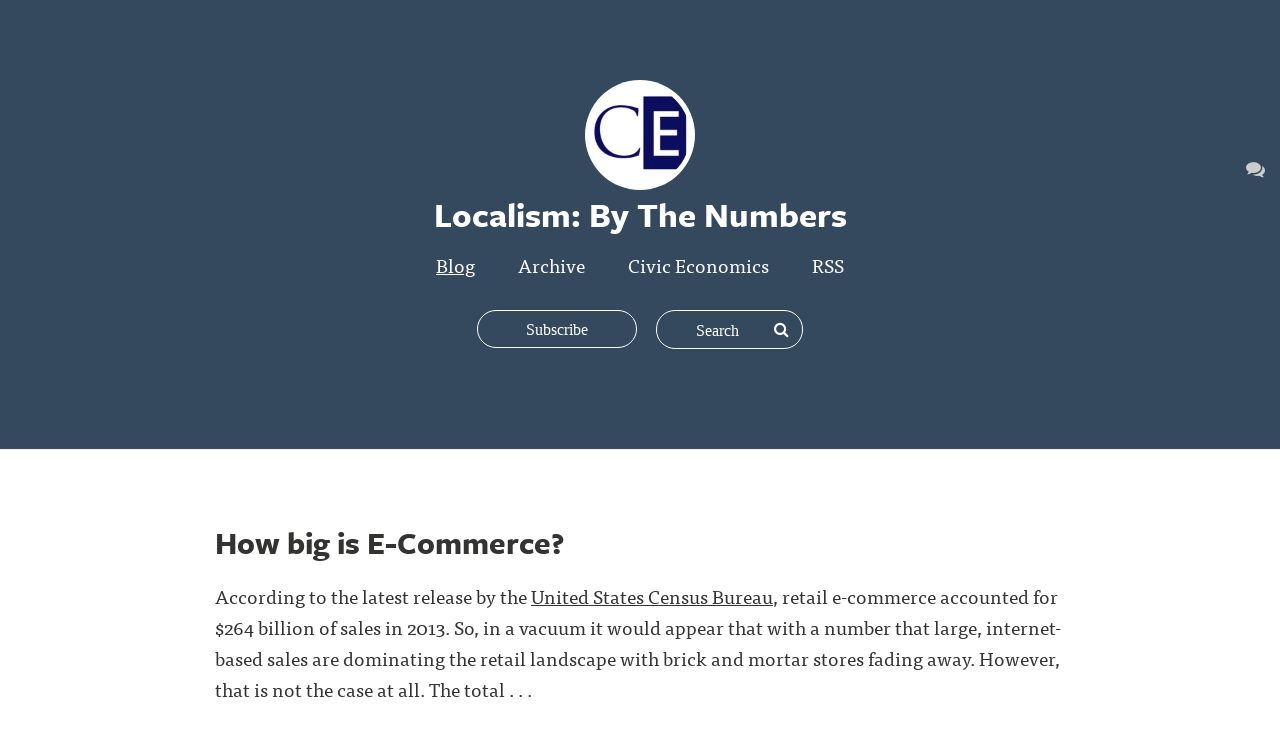

--- FILE ---
content_type: text/html; charset=utf-8
request_url: https://localismbythenumbers.silvrback.com/
body_size: 7650
content:
<!DOCTYPE html>
<html>
<head>
  <meta name="viewport" content="width=device-width, initial-scale=1.0">
<title>Localism: By The Numbers</title>
<meta name="description" content="The blog of Localism: By The Numbers">
<meta name="author" content="Localism: By The Numbers">
<meta name="keywords" content="blog, blog platform, self-hosted, self-hosted blogging, simple blog platform, minimalist blog, minimalist blogging platform, simple blog platform, easy blogging, uncluttered blogging, web developer blog, programmer blog platform, coder blog, programmer blogs">

  <!-- Do a conditional here to test for the theme selected in settings.-->
  <link rel="stylesheet" media="all" href="/assets/kaia_theme-91950148e9cf7ee92fe36f98eda5a0946a3f6554c95048a77f4ca6b9799146fc.css" />

<script src="/assets/application-7ce23f029c89a31f5fe654b5cd05eb69830846cf70f2db0958deae29ac65b312.js"></script>

    <script type="text/javascript" src="//use.typekit.net/gky4zyp.js"></script>


  <script type="text/javascript">
      var _gaq = _gaq || [];
      //handles all back end tracking, and silvrback home tracking

      <!--      pushes stats to user account, with either custom domain or subdomain. One or the other, not both. If custom domain is set, then silvrback subdomain tracking won't show for user.-->
      <!--      _gaq.push(['user._setAccount', '']);-->
      <!--      _gaq.push(['user._setDomainName', '']);-->
      <!--      _gaq.push(['user._setDomainName', 'silvrback.com']);-->
      <!--      _gaq.push(['user._setAllowLinker', true]);-->
      <!--      _gaq.push(['user._trackPageview']);-->
       // By Nazrul
      //Send tracking data to 3rd profile. Tracks all front end user domain data (custom domains and subdomains)
      _gaq.push(['custom._setAccount', 'G-8SQDYYR9SP']);
      _gaq.push(['custom._setDomainName', 'localismbythenumbers.com']);
      _gaq.push(['custom._setAllowLinker', true]);
      _gaq.push(['custom._trackPageview']);
      window.dataLayer = window.dataLayer || [];
      function gtag() {
          dataLayer.push(arguments);
      }
      gtag('js', new Date());
      gtag('config', "G-8SQDYYR9SP");
      (function () {
          var ga = document.createElement('script');
          ga.type = 'text/javascript';
          ga.async = true;
          ga.src = 'https://www.googletagmanager.com/gtag/js?id=G-8SQDYYR9SP';

          var s = document.getElementsByTagName('script')[0];
          s.parentNode.insertBefore(ga, s);
      })();

  </script>

  <link href="https://maxcdn.bootstrapcdn.com/font-awesome/4.6.3/css/font-awesome.min.css" rel="stylesheet">

  <script type="text/javascript">var _sf_startpt = (new Date()).getTime()</script>
  <script type="text/javascript">try {
      Typekit.load();
  } catch (e) {
  }</script>
  <script src="https://cdn.jsdelivr.net/npm/js-cookie@2/src/js.cookie.min.js"></script>
  <!--[if lt IE 9]>
  <script src="http://html5shim.googlecode.com/svn/trunk/html5.js"></script>
  <script src="http://css3-mediaqueries-js.googlecode.com/svn/trunk/css3-mediaqueries.js"></script>
  <![endif]-->
  <meta name="csrf-param" content="authenticity_token" />
<meta name="csrf-token" content="dtdcRiMGp46Csd0y2dPqju1GjksP+CpQKKbqVVfHgpQUX5vspQmOyOxmfk9i9MSpIfV1NGhLFGYzj4xKy2S3Zg==" />
    <style>
    .hll { background-color: #49483e }
.c { color: #75715e } /* Comment */
.err { color: #960050; background-color: #1e0010 } /* Error */
.k { color: #66d9ef } /* Keyword */
.l { color: #ae81ff } /* Literal */
.n { color: #f8f8f2 } /* Name */
.o { color: #f92672 } /* Operator */
.p { color: #f8f8f2 } /* Punctuation */
.ch { color: #75715e } /* Comment.Hashbang */
.cm { color: #75715e } /* Comment.Multiline */
.cp { color: #75715e } /* Comment.Preproc */
.cpf { color: #75715e } /* Comment.PreprocFile */
.c1 { color: #75715e } /* Comment.Single */
.cs { color: #75715e } /* Comment.Special */
.gd { color: #f92672 } /* Generic.Deleted */
.ge { font-style: italic } /* Generic.Emph */
.gi { color: #a6e22e } /* Generic.Inserted */
.gs { font-weight: bold } /* Generic.Strong */
.gu { color: #75715e } /* Generic.Subheading */
.kc { color: #66d9ef } /* Keyword.Constant */
.kd { color: #66d9ef } /* Keyword.Declaration */
.kn { color: #f92672 } /* Keyword.Namespace */
.kp { color: #66d9ef } /* Keyword.Pseudo */
.kr { color: #66d9ef } /* Keyword.Reserved */
.kt { color: #66d9ef } /* Keyword.Type */
.ld { color: #e6db74 } /* Literal.Date */
.m { color: #ae81ff } /* Literal.Number */
.s { color: #e6db74 } /* Literal.String */
.na { color: #a6e22e } /* Name.Attribute */
.nb { color: #f8f8f2 } /* Name.Builtin */
.nc { color: #a6e22e } /* Name.Class */
.no { color: #66d9ef } /* Name.Constant */
.nd { color: #a6e22e } /* Name.Decorator */
.ni { color: #f8f8f2 } /* Name.Entity */
.ne { color: #a6e22e } /* Name.Exception */
.nf { color: #a6e22e } /* Name.Function */
.nl { color: #f8f8f2 } /* Name.Label */
.nn { color: #f8f8f2 } /* Name.Namespace */
.nx { color: #a6e22e } /* Name.Other */
.py { color: #f8f8f2 } /* Name.Property */
.nt { color: #f92672 } /* Name.Tag */
.nv { color: #f8f8f2 } /* Name.Variable */
.ow { color: #f92672 } /* Operator.Word */
.w { color: #f8f8f2 } /* Text.Whitespace */
.mb { color: #ae81ff } /* Literal.Number.Bin */
.mf { color: #ae81ff } /* Literal.Number.Float */
.mh { color: #ae81ff } /* Literal.Number.Hex */
.mi { color: #ae81ff } /* Literal.Number.Integer */
.mo { color: #ae81ff } /* Literal.Number.Oct */
.sa { color: #e6db74 } /* Literal.String.Affix */
.sb { color: #e6db74 } /* Literal.String.Backtick */
.sc { color: #e6db74 } /* Literal.String.Char */
.dl { color: #e6db74 } /* Literal.String.Delimiter */
.sd { color: #e6db74 } /* Literal.String.Doc */
.s2 { color: #e6db74 } /* Literal.String.Double */
.se { color: #ae81ff } /* Literal.String.Escape */
.sh { color: #e6db74 } /* Literal.String.Heredoc */
.si { color: #e6db74 } /* Literal.String.Interpol */
.sx { color: #e6db74 } /* Literal.String.Other */
.sr { color: #e6db74 } /* Literal.String.Regex */
.s1 { color: #e6db74 } /* Literal.String.Single */
.ss { color: #e6db74 } /* Literal.String.Symbol */
.bp { color: #f8f8f2 } /* Name.Builtin.Pseudo */
.fm { color: #a6e22e } /* Name.Function.Magic */
.vc { color: #f8f8f2 } /* Name.Variable.Class */
.vg { color: #f8f8f2 } /* Name.Variable.Global */
.vi { color: #f8f8f2 } /* Name.Variable.Instance */
.vm { color: #f8f8f2 } /* Name.Variable.Magic */
.il { color: #ae81ff } /* Literal.Number.Integer.Long */
      .highlight {
        background-color: #111;
      }
  </style>
    <style>
        .theme_wrapper {
          background-color: #34495E;
        }

        .shade {
            opacity: 0.55;
        }
    </style>

  <link rel="alternate" type="application/atom+xml" title="ATOM" href="/feed" />
  <link rel="alternate" type="application/rss+xml" title="RSS" href="/feed.rss" />
  <!-- Facebook Pixel Code -->
  <script>
      !function (f, b, e, v, n, t, s) {
          if (f.fbq) return;
          n = f.fbq = function () {
              n.callMethod ?
                  n.callMethod.apply(n, arguments) : n.queue.push(arguments)
          };
          if (!f._fbq) f._fbq = n;
          n.push = n;
          n.loaded = !0;
          n.version = '2.0';
          n.queue = [];
          t = b.createElement(e);
          t.async = !0;
          t.src = v;
          s = b.getElementsByTagName(e)[0];
          s.parentNode.insertBefore(t, s)
      }(window, document, 'script',
          'https://connect.facebook.net/en_US/fbevents.js');
      fbq('init', '601823960692369');
      fbq('track', 'PageView');
  </script>
  <noscript>
    <img height="1" width="1"
         src="https://www.facebook.com/tr?id=601823960692369&ev=PageView
&noscript=1"/>
  </noscript>
  <!-- End Facebook Pixel Code -->
</head>
<body class="home index">
<!-- conditional here for the theme body -->




<article class="theme_wrapper">

  
<!--for user uploaded background pics-->


<div class="kaia_page">
  <div class="big_article_header">
    <div class="profile_header header_background_text">
          <img class="profile_pic" src="https://silvrback.s3.amazonaws.com/uploads/ba7919eb-5deb-42b7-b5c0-57cc75db0619/CE%20Square%2070_large.gif" /><h1 class='blog-title-bold'>Localism: By The Numbers</h1>

      <div class="profile_meta profile_menu_links header_background_text">
        <ul>
              <li
    class="current_link"
    ><a href="/">Blog</a></li>
<li
><a href="/archive">Archive</a></li>
    <li><a href="http://www.civiceconomics.com" target="_blank">
      Civic Economics
      </a></li>
<li><a href="/feed">RSS</a></li>
        </ul>
      </div>
      <div class="subscription_area">
          <a class="animate_btn subscription_btn subscribe fa fa-plus open_ajax_popup" href="/email_subscriptions/new"><span>Subscribe</span></a>
        <div class="search-wrapper">
  <form id="search-form" target="_blank" action="/search" accept-charset="UTF-8" method="post"><input name="utf8" type="hidden" value="&#x2713;" /><input type="hidden" name="authenticity_token" value="9dNgNHeFsymuyzvGNXWH7rd6Q6INj2a9P/vPTXlb8nbelKLAc90e/TWMcEapBiPY+csdag969NWR3IwjOVvIZg==" />
      <div class="search-form">
        <input type="text" name="term" id="term" class="search-input" placeholder="Search" />
        <input type="hidden" name="user_id" id="user_id" value="2208" />
        <span class="search-submit">
         <i class="fa fa-search"></i>
        </span>
      </div>
</form></div>
<script type="text/javascript">
    $(function () {
        var searchInput = $('#search-form .search-input');
        $('#search-form .search-submit').click(function (e) {
            search(e, searchInput);
        });

        searchInput.keypress(function (e) {
            if (e.keyCode == 13) {
                search(e, $(this));
            }
        });

        var search = function (event, input) {
            event.preventDefault();
            search_text = input.val();
            if (search_text != '' && search_text.length >= 3) {
                $('#search-form').submit();
            }
            else {
                $('#search-form').find('.search-input').focus();
            }
        };

        searchInput.focusin(function () {
            $('.search-form').addClass('search-active');
        }).focusout(function () {
            $('.search-form').removeClass('search-active');
        });
    });
</script>
      </div>
    </div>
  </div>
</div>
<div class="social">
  <ul>










    <li>
      <a href="javascript:void(0)" id="reader_to_user_email_link" class="reader_to_user_email_link" title="Get in Touch"><i class="fa fa-comments"></i></a>
    </li>


</ul>

</div>

<div id="reader_to_user_email" class="white-popup mfp-with-anim mfp-hide">
  <div class="modal-body">
    <form id="reader-to-user-mail-form" action="/reader_to_author_email" accept-charset="UTF-8" data-remote="true" method="post"><input name="utf8" type="hidden" value="&#x2713;" />
      <div class="share-form">
        <div id="email_error"></div>
        <div class="input-field">
          <label> From </label>
          <input type="email" name="from" id="from" placeholder="" />
        </div>
        <div class="input-field">
          <label> Subject </label>
          <input type="text" name="subject" id="subject" value="" class="text-like-input" />
        </div>
        <div class="input-field">
          <textarea name="body" id="body" placeholder="Message..." class="input-full">
</textarea>
        </div>
      </div>
      <input type="hidden" name="author_mail" id="author_mail" value="mattc@civiceconomics.com" />
      <div class="email-share-recaptcha">
        <script src="https://www.google.com/recaptcha/api.js" async defer></script>
<div data-sitekey="6Ld_5TYUAAAAAP58EQXxxmKDRIWtZo5OZbZccyKM" class="g-recaptcha "></div>
          <noscript>
            <div>
              <div style="width: 302px; height: 422px; position: relative;">
                <div style="width: 302px; height: 422px; position: absolute;">
                  <iframe
                    src="https://www.google.com/recaptcha/api/fallback?k=6Ld_5TYUAAAAAP58EQXxxmKDRIWtZo5OZbZccyKM"
                    scrolling="no" name="ReCAPTCHA"
                    style="width: 302px; height: 422px; border-style: none; border: 0;">
                  </iframe>
                </div>
              </div>
              <div style="width: 300px; height: 60px; border-style: none;
                bottom: 12px; left: 25px; margin: 0px; padding: 0px; right: 25px;
                background: #f9f9f9; border: 1px solid #c1c1c1; border-radius: 3px;">
                <textarea id="g-recaptcha-response" name="g-recaptcha-response"
                  class="g-recaptcha-response"
                  style="width: 250px; height: 40px; border: 1px solid #c1c1c1;
                  margin: 10px 25px; padding: 0px; resize: none;">
                </textarea>
              </div>
            </div>
          </noscript>

      </div>
      <div class="share-action text-center">
        <img class="loader" style="display: none;" src="/assets/ajax-loader-f6ecff617ec2ba7f559e6f535cad9b70a3f91120737535dab4d4548a6c83576c.gif" />
        <input type="submit" name="commit" value="Send" class="publish_btn silvrback_btn email-share-submit" data-disable-with="Send" />
      </div>
</form>  </div>
</div>

<script type="text/javascript">
    $(function () {

        $('#reader-to-user-mail-form').submit(function (e) {
            e.preventDefault();
            var form = $(this);
            email = $('#from').val();
            subject = $('#subject').val();
            if (email == null || invalid_email(email)) {
                var error_html = "<label style='width: 100% !important; color: red;'> Valid email address required.. </label>";
                $('#email_error').addClass('input-field').html(error_html);
                return false;
            }

            if (subject == null || subject.length < 1) {
                var error_html = "<label style='width: 100% !important; color: red;'> Subject required.. </label>";
                $('#email_error').addClass('input-field').html(error_html);
                return false;
            }

            if (grecaptcha.getResponse() == "") {
                var error_html = "<label style='width: 100% !important; color: red;'> Please check the recaptcha!!!.. </label>";
                $('#email_error').addClass('input-field').html(error_html);
                return false;
            }

            $.ajax({
                url: form.attr('action'),
                type: 'post',
                data: form.serialize(),
                beforeSend: function () {
                    $('.loader').show();
                },
                success: function () {
                    $('.loader').hide();
                },
                error: function () {
                    var error_html = "<label style='width: 100% !important; color: red;'> There is an error. Try again... </label>";
                    $('#email_error').addClass('input-field').html(error_html);
                    $('.loader').hide();
                }
            })
            return false;
        });

        $('#from').change(function () {
            if (!invalid_email($(this).val())) {
                $('#email_error').removeClass('input-field').html('')
            }
        });

        function invalid_email(email) {
            var re = /^(([^<>()\[\]\\.,;:\s@"]+(\.[^<>()\[\]\\.,;:\s@"]+)*)|(".+"))@((\[[0-9]{1,3}\.[0-9]{1,3}\.[0-9]{1,3}\.[0-9]{1,3}])|(([a-zA-Z\-0-9]+\.)+[a-zA-Z]{2,}))$/;
            return re.test(email) ? false : true;
        }
    });
</script>


<script type="text/javascript">
    $(function () {
        $('.reader_to_user_email_link').click(function () {
            open_modal('#reader_to_user_email');
        });
    });
</script>

  <div class="article_body theme2_body">
    <div class="kaia_page">
      <div class="home_padding theme2_content">

                <div class="home_posts
                  ">
                  <h1 class="home_post_title" style="direction: ltr">
                    <a href="/how-big-is-e-commerce" class="home_title_link">How big is E-Commerce?</a>
                  </h1>

                  <div class="blog_post_body" style="direction: ltr">

                        <p>According to the latest release by the <a href="http://www.census.gov/retail/mrts/www/data/pdf/ec_current.pdf">United States Census Bureau</a>, retail e-commerce accounted for $264 billion of sales in 2013. So, in a vacuum it would appear that with a number that large, internet-based sales are dominating the retail landscape with brick and mortar stores fading away. However, that is not the case at all. The total . . .</p>

                        <div style="clear:both"></div>

                        <p><a href="/how-big-is-e-commerce" class="read_more_btn">Read More</a></p>

                        

                            <div class="home_blog_date">
                              <span style="">
                               July 09, 2014
                              </span>
                            </div>

                    <div style="clear:both"></div>
                  </div>
                </div>
                <div class="home_posts
                  home_article_divider
                  ">
                  <h1 class="home_post_title" style="direction: ltr">
                    <a href="/look-back-at-aba-study-2012" class="home_title_link">A Look Back At The 2012 ABA Indie Impact Study Series</a>
                  </h1>
                      <h3 class="home_post_subtitle" style="direction: ltr">And A Look Forward To 2014</h3>

                  <div class="blog_post_body" style="direction: ltr">

                        <p>When analyzing the economic benefits of shopping at independent businesses it always comes back to the amount of money they keep in the local community after the initial purchase is made. After calculating how large this advantage can be in our <a href="http://nebula.wsimg.com/e4710ded56a36d7de033984b21a7ee02?AccessKeyId=8E410A17553441C49302&disposition=0&alloworigin=1">Austin</a> and <a href="http://nebula.wsimg.com/0d5203ffcac30fe852f544a21a475256?AccessKeyId=8E410A17553441C49302&disposition=0&alloworigin=1">Andersonville</a> studies we realized that this trend would likely hold up nationwide. . . .</p>

                        <div style="clear:both"></div>

                        <p><a href="/look-back-at-aba-study-2012" class="read_more_btn">Read More</a></p>

                        

                            <div class="home_blog_date">
                              <span style="">
                               June 11, 2014
                              </span>
                            </div>

                    <div style="clear:both"></div>
                  </div>
                </div>
                <div class="home_posts
                  home_article_divider
                  ">
                  <h1 class="home_post_title" style="direction: ltr">
                    <a href="/older-smaller-better" class="home_title_link">Older, Smaller, Better</a>
                  </h1>
                      <h3 class="home_post_subtitle" style="direction: ltr">National Trust for Historic Preservation
/Preservation Green Lab</h3>

                  <div class="blog_post_body" style="direction: ltr">

                        <p><a href="https://twitter.com/stacyfmitchell">Stacy Mitchell</a> linked a fascinating new report from the National Trust for Historic Preservation titled <a href="http://www.preservationnation.org/information-center/sustainable-communities/green-lab/oldersmallerbetter/report/NTHP_PGL_OlderSmallerBetter_ReportOnly.pdf">Older, Smaller, Better: Measuring how the character of building and blocks influences urban vitality</a>.</p>&#10;&#10;<p><img alt="This study used empirical data to make a case that smaller is better when building neighborhoods. The report looks at three cities: San Francisco, Seattle, and Washington DC, which were chosen for the age if their building stock and wealth of neighborhoods.sb_float" class="sb_float" src="https://silvrback.s3.amazonaws.com/uploads/899fab4b-e716-49f2-8fd5-49231a56a9ce/OlderSmallerBetter-page0001_medium.jpg" />They developed a methodology that involved breaking a city down into a series of 200-meter-by-200 meter squares and analyzing . . .</p>

                        <div style="clear:both"></div>

                        <p><a href="/older-smaller-better" class="read_more_btn">Read More</a></p>

                        

                            <div class="home_blog_date">
                              <span style="">
                               May 30, 2014
                              </span>
                            </div>

                    <div style="clear:both"></div>
                  </div>
                </div>
                <div class="home_posts
                  home_article_divider
                  ">
                  <h1 class="home_post_title" style="direction: ltr">
                    <a href="/welcome--9" class="home_title_link">Welcome</a>
                  </h1>

                  <div class="blog_post_body" style="direction: ltr">

                        <p>Welcome to Localism: By The Numbers. We hope this blog will allow us to share some views and insight into the various methods of looking at the localism movement through numbers and statistics. <img alt="Welcome to Localism: By The Numbers. We hope this blog will allow us to share some views and insight into the various methods of looking at the localism movement through numbers and statistics.sb_float" class="sb_float" src="https://silvrback.s3.amazonaws.com/uploads/8a4351cd-1275-41d1-b512-b53d60398ce6/White%20Stacked%20LG_medium.jpg" /> This will be a combination of presenting our own original work along with highlighting the work of others that has caught our eye and can help put . . .</p>

                        <div style="clear:both"></div>

                        <p><a href="/welcome--9" class="read_more_btn">Read More</a></p>

                        

                            <div class="home_blog_date">
                              <span style="">
                               May 30, 2014
                              </span>
                            </div>

                    <div style="clear:both"></div>
                  </div>
                </div>

            <div class="home_article_divider"></div>

            <div class="more_article_btns align_center line_spacer">
              
              <h2><a href="/archive" class="read_next_link">Archive</a></h2>
            </div>



        <div class="home_all_categories">
          <div class="more_tags">
</div>
        </div>

      </div>
    </div>
  </div>

  <div style="position:relative; z-index:100">
      <div class="kaia_page kaia_footer_section">
        <div class="align_center read_next">
          <h2 class="read_next_btn"></h2>
        </div>

        <div class="bottom_menu_links align_center header_background_text">
          <ul>
                <li
    class="current_link"
    ><a href="/">Blog</a></li>
<li
><a href="/archive">Archive</a></li>
    <li><a href="http://www.civiceconomics.com" target="_blank">
      Civic Economics
      </a></li>
<li><a href="/feed">RSS</a></li>
          </ul>
        </div>
      </div>

      <div class="kaia_footer">
        <div class="kaia_page">
          <div class="bottom_footer_area">
            <p class="align_center header_background_text">
              

            <div class="footer-copy-right">
              <span class="">
                &copy; 2026 <a href="http://localismbythenumbers.com"> Localism: By The Numbers</a>
              </span>
              <br/><br/>
                      <a title="Proudly Published With Silvrback Blog" href="https://www.silvrback.com"><img style="width:40px; margin-top:20px;" src="/assets/gorilla-white-94520d1798dddcc0033e3be804ccee50745f2898955cf7fca49b6db98608ad04.svg" /></a>
            </div>
            </p>
          </div>
        </div>
      </div>
</div>
</article>


<script type="text/javascript">
    $(document).ready(function () {
        $(".tab_open a").attr("target", "_blank");
    })
</script>
<div class="new-feature-popup-box">
  <p>
    This update link alerts you to new Silvrback admin blog posts. A green bubble beside the link indicates a new post.
    Click the link to the admin blog and the bubble disappears.
  </p>
  <div style="text-align: center; text-decoration: underline;">
    <a style="color: #0B84B0;" class="got-it-new-feature-link" data-remote="true" href="/close-notification?notification_type=new_feature">Got It!</a>
  </div>
</div>

<script type="text/x-mathjax-config">
  MathJax.Hub.Config({
    extensions: ["tex2jax.js"],
    jax: ["input/TeX", "output/HTML-CSS"],
    tex2jax: {
      inlineMath: [["\\(","\\)"]],
      displayMath: [ ['$$','$$'], ["\\[","\\]"] ],
      processEscapes: true
    },
    "HTML-CSS": { availableFonts: ["TeX"] }
  });
</script>
</body>
</html>


--- FILE ---
content_type: text/html; charset=utf-8
request_url: https://www.google.com/recaptcha/api2/anchor?ar=1&k=6Ld_5TYUAAAAAP58EQXxxmKDRIWtZo5OZbZccyKM&co=aHR0cHM6Ly9sb2NhbGlzbWJ5dGhlbnVtYmVycy5zaWx2cmJhY2suY29tOjQ0Mw..&hl=en&v=N67nZn4AqZkNcbeMu4prBgzg&size=normal&anchor-ms=20000&execute-ms=30000&cb=xjayo4i791ms
body_size: 49625
content:
<!DOCTYPE HTML><html dir="ltr" lang="en"><head><meta http-equiv="Content-Type" content="text/html; charset=UTF-8">
<meta http-equiv="X-UA-Compatible" content="IE=edge">
<title>reCAPTCHA</title>
<style type="text/css">
/* cyrillic-ext */
@font-face {
  font-family: 'Roboto';
  font-style: normal;
  font-weight: 400;
  font-stretch: 100%;
  src: url(//fonts.gstatic.com/s/roboto/v48/KFO7CnqEu92Fr1ME7kSn66aGLdTylUAMa3GUBHMdazTgWw.woff2) format('woff2');
  unicode-range: U+0460-052F, U+1C80-1C8A, U+20B4, U+2DE0-2DFF, U+A640-A69F, U+FE2E-FE2F;
}
/* cyrillic */
@font-face {
  font-family: 'Roboto';
  font-style: normal;
  font-weight: 400;
  font-stretch: 100%;
  src: url(//fonts.gstatic.com/s/roboto/v48/KFO7CnqEu92Fr1ME7kSn66aGLdTylUAMa3iUBHMdazTgWw.woff2) format('woff2');
  unicode-range: U+0301, U+0400-045F, U+0490-0491, U+04B0-04B1, U+2116;
}
/* greek-ext */
@font-face {
  font-family: 'Roboto';
  font-style: normal;
  font-weight: 400;
  font-stretch: 100%;
  src: url(//fonts.gstatic.com/s/roboto/v48/KFO7CnqEu92Fr1ME7kSn66aGLdTylUAMa3CUBHMdazTgWw.woff2) format('woff2');
  unicode-range: U+1F00-1FFF;
}
/* greek */
@font-face {
  font-family: 'Roboto';
  font-style: normal;
  font-weight: 400;
  font-stretch: 100%;
  src: url(//fonts.gstatic.com/s/roboto/v48/KFO7CnqEu92Fr1ME7kSn66aGLdTylUAMa3-UBHMdazTgWw.woff2) format('woff2');
  unicode-range: U+0370-0377, U+037A-037F, U+0384-038A, U+038C, U+038E-03A1, U+03A3-03FF;
}
/* math */
@font-face {
  font-family: 'Roboto';
  font-style: normal;
  font-weight: 400;
  font-stretch: 100%;
  src: url(//fonts.gstatic.com/s/roboto/v48/KFO7CnqEu92Fr1ME7kSn66aGLdTylUAMawCUBHMdazTgWw.woff2) format('woff2');
  unicode-range: U+0302-0303, U+0305, U+0307-0308, U+0310, U+0312, U+0315, U+031A, U+0326-0327, U+032C, U+032F-0330, U+0332-0333, U+0338, U+033A, U+0346, U+034D, U+0391-03A1, U+03A3-03A9, U+03B1-03C9, U+03D1, U+03D5-03D6, U+03F0-03F1, U+03F4-03F5, U+2016-2017, U+2034-2038, U+203C, U+2040, U+2043, U+2047, U+2050, U+2057, U+205F, U+2070-2071, U+2074-208E, U+2090-209C, U+20D0-20DC, U+20E1, U+20E5-20EF, U+2100-2112, U+2114-2115, U+2117-2121, U+2123-214F, U+2190, U+2192, U+2194-21AE, U+21B0-21E5, U+21F1-21F2, U+21F4-2211, U+2213-2214, U+2216-22FF, U+2308-230B, U+2310, U+2319, U+231C-2321, U+2336-237A, U+237C, U+2395, U+239B-23B7, U+23D0, U+23DC-23E1, U+2474-2475, U+25AF, U+25B3, U+25B7, U+25BD, U+25C1, U+25CA, U+25CC, U+25FB, U+266D-266F, U+27C0-27FF, U+2900-2AFF, U+2B0E-2B11, U+2B30-2B4C, U+2BFE, U+3030, U+FF5B, U+FF5D, U+1D400-1D7FF, U+1EE00-1EEFF;
}
/* symbols */
@font-face {
  font-family: 'Roboto';
  font-style: normal;
  font-weight: 400;
  font-stretch: 100%;
  src: url(//fonts.gstatic.com/s/roboto/v48/KFO7CnqEu92Fr1ME7kSn66aGLdTylUAMaxKUBHMdazTgWw.woff2) format('woff2');
  unicode-range: U+0001-000C, U+000E-001F, U+007F-009F, U+20DD-20E0, U+20E2-20E4, U+2150-218F, U+2190, U+2192, U+2194-2199, U+21AF, U+21E6-21F0, U+21F3, U+2218-2219, U+2299, U+22C4-22C6, U+2300-243F, U+2440-244A, U+2460-24FF, U+25A0-27BF, U+2800-28FF, U+2921-2922, U+2981, U+29BF, U+29EB, U+2B00-2BFF, U+4DC0-4DFF, U+FFF9-FFFB, U+10140-1018E, U+10190-1019C, U+101A0, U+101D0-101FD, U+102E0-102FB, U+10E60-10E7E, U+1D2C0-1D2D3, U+1D2E0-1D37F, U+1F000-1F0FF, U+1F100-1F1AD, U+1F1E6-1F1FF, U+1F30D-1F30F, U+1F315, U+1F31C, U+1F31E, U+1F320-1F32C, U+1F336, U+1F378, U+1F37D, U+1F382, U+1F393-1F39F, U+1F3A7-1F3A8, U+1F3AC-1F3AF, U+1F3C2, U+1F3C4-1F3C6, U+1F3CA-1F3CE, U+1F3D4-1F3E0, U+1F3ED, U+1F3F1-1F3F3, U+1F3F5-1F3F7, U+1F408, U+1F415, U+1F41F, U+1F426, U+1F43F, U+1F441-1F442, U+1F444, U+1F446-1F449, U+1F44C-1F44E, U+1F453, U+1F46A, U+1F47D, U+1F4A3, U+1F4B0, U+1F4B3, U+1F4B9, U+1F4BB, U+1F4BF, U+1F4C8-1F4CB, U+1F4D6, U+1F4DA, U+1F4DF, U+1F4E3-1F4E6, U+1F4EA-1F4ED, U+1F4F7, U+1F4F9-1F4FB, U+1F4FD-1F4FE, U+1F503, U+1F507-1F50B, U+1F50D, U+1F512-1F513, U+1F53E-1F54A, U+1F54F-1F5FA, U+1F610, U+1F650-1F67F, U+1F687, U+1F68D, U+1F691, U+1F694, U+1F698, U+1F6AD, U+1F6B2, U+1F6B9-1F6BA, U+1F6BC, U+1F6C6-1F6CF, U+1F6D3-1F6D7, U+1F6E0-1F6EA, U+1F6F0-1F6F3, U+1F6F7-1F6FC, U+1F700-1F7FF, U+1F800-1F80B, U+1F810-1F847, U+1F850-1F859, U+1F860-1F887, U+1F890-1F8AD, U+1F8B0-1F8BB, U+1F8C0-1F8C1, U+1F900-1F90B, U+1F93B, U+1F946, U+1F984, U+1F996, U+1F9E9, U+1FA00-1FA6F, U+1FA70-1FA7C, U+1FA80-1FA89, U+1FA8F-1FAC6, U+1FACE-1FADC, U+1FADF-1FAE9, U+1FAF0-1FAF8, U+1FB00-1FBFF;
}
/* vietnamese */
@font-face {
  font-family: 'Roboto';
  font-style: normal;
  font-weight: 400;
  font-stretch: 100%;
  src: url(//fonts.gstatic.com/s/roboto/v48/KFO7CnqEu92Fr1ME7kSn66aGLdTylUAMa3OUBHMdazTgWw.woff2) format('woff2');
  unicode-range: U+0102-0103, U+0110-0111, U+0128-0129, U+0168-0169, U+01A0-01A1, U+01AF-01B0, U+0300-0301, U+0303-0304, U+0308-0309, U+0323, U+0329, U+1EA0-1EF9, U+20AB;
}
/* latin-ext */
@font-face {
  font-family: 'Roboto';
  font-style: normal;
  font-weight: 400;
  font-stretch: 100%;
  src: url(//fonts.gstatic.com/s/roboto/v48/KFO7CnqEu92Fr1ME7kSn66aGLdTylUAMa3KUBHMdazTgWw.woff2) format('woff2');
  unicode-range: U+0100-02BA, U+02BD-02C5, U+02C7-02CC, U+02CE-02D7, U+02DD-02FF, U+0304, U+0308, U+0329, U+1D00-1DBF, U+1E00-1E9F, U+1EF2-1EFF, U+2020, U+20A0-20AB, U+20AD-20C0, U+2113, U+2C60-2C7F, U+A720-A7FF;
}
/* latin */
@font-face {
  font-family: 'Roboto';
  font-style: normal;
  font-weight: 400;
  font-stretch: 100%;
  src: url(//fonts.gstatic.com/s/roboto/v48/KFO7CnqEu92Fr1ME7kSn66aGLdTylUAMa3yUBHMdazQ.woff2) format('woff2');
  unicode-range: U+0000-00FF, U+0131, U+0152-0153, U+02BB-02BC, U+02C6, U+02DA, U+02DC, U+0304, U+0308, U+0329, U+2000-206F, U+20AC, U+2122, U+2191, U+2193, U+2212, U+2215, U+FEFF, U+FFFD;
}
/* cyrillic-ext */
@font-face {
  font-family: 'Roboto';
  font-style: normal;
  font-weight: 500;
  font-stretch: 100%;
  src: url(//fonts.gstatic.com/s/roboto/v48/KFO7CnqEu92Fr1ME7kSn66aGLdTylUAMa3GUBHMdazTgWw.woff2) format('woff2');
  unicode-range: U+0460-052F, U+1C80-1C8A, U+20B4, U+2DE0-2DFF, U+A640-A69F, U+FE2E-FE2F;
}
/* cyrillic */
@font-face {
  font-family: 'Roboto';
  font-style: normal;
  font-weight: 500;
  font-stretch: 100%;
  src: url(//fonts.gstatic.com/s/roboto/v48/KFO7CnqEu92Fr1ME7kSn66aGLdTylUAMa3iUBHMdazTgWw.woff2) format('woff2');
  unicode-range: U+0301, U+0400-045F, U+0490-0491, U+04B0-04B1, U+2116;
}
/* greek-ext */
@font-face {
  font-family: 'Roboto';
  font-style: normal;
  font-weight: 500;
  font-stretch: 100%;
  src: url(//fonts.gstatic.com/s/roboto/v48/KFO7CnqEu92Fr1ME7kSn66aGLdTylUAMa3CUBHMdazTgWw.woff2) format('woff2');
  unicode-range: U+1F00-1FFF;
}
/* greek */
@font-face {
  font-family: 'Roboto';
  font-style: normal;
  font-weight: 500;
  font-stretch: 100%;
  src: url(//fonts.gstatic.com/s/roboto/v48/KFO7CnqEu92Fr1ME7kSn66aGLdTylUAMa3-UBHMdazTgWw.woff2) format('woff2');
  unicode-range: U+0370-0377, U+037A-037F, U+0384-038A, U+038C, U+038E-03A1, U+03A3-03FF;
}
/* math */
@font-face {
  font-family: 'Roboto';
  font-style: normal;
  font-weight: 500;
  font-stretch: 100%;
  src: url(//fonts.gstatic.com/s/roboto/v48/KFO7CnqEu92Fr1ME7kSn66aGLdTylUAMawCUBHMdazTgWw.woff2) format('woff2');
  unicode-range: U+0302-0303, U+0305, U+0307-0308, U+0310, U+0312, U+0315, U+031A, U+0326-0327, U+032C, U+032F-0330, U+0332-0333, U+0338, U+033A, U+0346, U+034D, U+0391-03A1, U+03A3-03A9, U+03B1-03C9, U+03D1, U+03D5-03D6, U+03F0-03F1, U+03F4-03F5, U+2016-2017, U+2034-2038, U+203C, U+2040, U+2043, U+2047, U+2050, U+2057, U+205F, U+2070-2071, U+2074-208E, U+2090-209C, U+20D0-20DC, U+20E1, U+20E5-20EF, U+2100-2112, U+2114-2115, U+2117-2121, U+2123-214F, U+2190, U+2192, U+2194-21AE, U+21B0-21E5, U+21F1-21F2, U+21F4-2211, U+2213-2214, U+2216-22FF, U+2308-230B, U+2310, U+2319, U+231C-2321, U+2336-237A, U+237C, U+2395, U+239B-23B7, U+23D0, U+23DC-23E1, U+2474-2475, U+25AF, U+25B3, U+25B7, U+25BD, U+25C1, U+25CA, U+25CC, U+25FB, U+266D-266F, U+27C0-27FF, U+2900-2AFF, U+2B0E-2B11, U+2B30-2B4C, U+2BFE, U+3030, U+FF5B, U+FF5D, U+1D400-1D7FF, U+1EE00-1EEFF;
}
/* symbols */
@font-face {
  font-family: 'Roboto';
  font-style: normal;
  font-weight: 500;
  font-stretch: 100%;
  src: url(//fonts.gstatic.com/s/roboto/v48/KFO7CnqEu92Fr1ME7kSn66aGLdTylUAMaxKUBHMdazTgWw.woff2) format('woff2');
  unicode-range: U+0001-000C, U+000E-001F, U+007F-009F, U+20DD-20E0, U+20E2-20E4, U+2150-218F, U+2190, U+2192, U+2194-2199, U+21AF, U+21E6-21F0, U+21F3, U+2218-2219, U+2299, U+22C4-22C6, U+2300-243F, U+2440-244A, U+2460-24FF, U+25A0-27BF, U+2800-28FF, U+2921-2922, U+2981, U+29BF, U+29EB, U+2B00-2BFF, U+4DC0-4DFF, U+FFF9-FFFB, U+10140-1018E, U+10190-1019C, U+101A0, U+101D0-101FD, U+102E0-102FB, U+10E60-10E7E, U+1D2C0-1D2D3, U+1D2E0-1D37F, U+1F000-1F0FF, U+1F100-1F1AD, U+1F1E6-1F1FF, U+1F30D-1F30F, U+1F315, U+1F31C, U+1F31E, U+1F320-1F32C, U+1F336, U+1F378, U+1F37D, U+1F382, U+1F393-1F39F, U+1F3A7-1F3A8, U+1F3AC-1F3AF, U+1F3C2, U+1F3C4-1F3C6, U+1F3CA-1F3CE, U+1F3D4-1F3E0, U+1F3ED, U+1F3F1-1F3F3, U+1F3F5-1F3F7, U+1F408, U+1F415, U+1F41F, U+1F426, U+1F43F, U+1F441-1F442, U+1F444, U+1F446-1F449, U+1F44C-1F44E, U+1F453, U+1F46A, U+1F47D, U+1F4A3, U+1F4B0, U+1F4B3, U+1F4B9, U+1F4BB, U+1F4BF, U+1F4C8-1F4CB, U+1F4D6, U+1F4DA, U+1F4DF, U+1F4E3-1F4E6, U+1F4EA-1F4ED, U+1F4F7, U+1F4F9-1F4FB, U+1F4FD-1F4FE, U+1F503, U+1F507-1F50B, U+1F50D, U+1F512-1F513, U+1F53E-1F54A, U+1F54F-1F5FA, U+1F610, U+1F650-1F67F, U+1F687, U+1F68D, U+1F691, U+1F694, U+1F698, U+1F6AD, U+1F6B2, U+1F6B9-1F6BA, U+1F6BC, U+1F6C6-1F6CF, U+1F6D3-1F6D7, U+1F6E0-1F6EA, U+1F6F0-1F6F3, U+1F6F7-1F6FC, U+1F700-1F7FF, U+1F800-1F80B, U+1F810-1F847, U+1F850-1F859, U+1F860-1F887, U+1F890-1F8AD, U+1F8B0-1F8BB, U+1F8C0-1F8C1, U+1F900-1F90B, U+1F93B, U+1F946, U+1F984, U+1F996, U+1F9E9, U+1FA00-1FA6F, U+1FA70-1FA7C, U+1FA80-1FA89, U+1FA8F-1FAC6, U+1FACE-1FADC, U+1FADF-1FAE9, U+1FAF0-1FAF8, U+1FB00-1FBFF;
}
/* vietnamese */
@font-face {
  font-family: 'Roboto';
  font-style: normal;
  font-weight: 500;
  font-stretch: 100%;
  src: url(//fonts.gstatic.com/s/roboto/v48/KFO7CnqEu92Fr1ME7kSn66aGLdTylUAMa3OUBHMdazTgWw.woff2) format('woff2');
  unicode-range: U+0102-0103, U+0110-0111, U+0128-0129, U+0168-0169, U+01A0-01A1, U+01AF-01B0, U+0300-0301, U+0303-0304, U+0308-0309, U+0323, U+0329, U+1EA0-1EF9, U+20AB;
}
/* latin-ext */
@font-face {
  font-family: 'Roboto';
  font-style: normal;
  font-weight: 500;
  font-stretch: 100%;
  src: url(//fonts.gstatic.com/s/roboto/v48/KFO7CnqEu92Fr1ME7kSn66aGLdTylUAMa3KUBHMdazTgWw.woff2) format('woff2');
  unicode-range: U+0100-02BA, U+02BD-02C5, U+02C7-02CC, U+02CE-02D7, U+02DD-02FF, U+0304, U+0308, U+0329, U+1D00-1DBF, U+1E00-1E9F, U+1EF2-1EFF, U+2020, U+20A0-20AB, U+20AD-20C0, U+2113, U+2C60-2C7F, U+A720-A7FF;
}
/* latin */
@font-face {
  font-family: 'Roboto';
  font-style: normal;
  font-weight: 500;
  font-stretch: 100%;
  src: url(//fonts.gstatic.com/s/roboto/v48/KFO7CnqEu92Fr1ME7kSn66aGLdTylUAMa3yUBHMdazQ.woff2) format('woff2');
  unicode-range: U+0000-00FF, U+0131, U+0152-0153, U+02BB-02BC, U+02C6, U+02DA, U+02DC, U+0304, U+0308, U+0329, U+2000-206F, U+20AC, U+2122, U+2191, U+2193, U+2212, U+2215, U+FEFF, U+FFFD;
}
/* cyrillic-ext */
@font-face {
  font-family: 'Roboto';
  font-style: normal;
  font-weight: 900;
  font-stretch: 100%;
  src: url(//fonts.gstatic.com/s/roboto/v48/KFO7CnqEu92Fr1ME7kSn66aGLdTylUAMa3GUBHMdazTgWw.woff2) format('woff2');
  unicode-range: U+0460-052F, U+1C80-1C8A, U+20B4, U+2DE0-2DFF, U+A640-A69F, U+FE2E-FE2F;
}
/* cyrillic */
@font-face {
  font-family: 'Roboto';
  font-style: normal;
  font-weight: 900;
  font-stretch: 100%;
  src: url(//fonts.gstatic.com/s/roboto/v48/KFO7CnqEu92Fr1ME7kSn66aGLdTylUAMa3iUBHMdazTgWw.woff2) format('woff2');
  unicode-range: U+0301, U+0400-045F, U+0490-0491, U+04B0-04B1, U+2116;
}
/* greek-ext */
@font-face {
  font-family: 'Roboto';
  font-style: normal;
  font-weight: 900;
  font-stretch: 100%;
  src: url(//fonts.gstatic.com/s/roboto/v48/KFO7CnqEu92Fr1ME7kSn66aGLdTylUAMa3CUBHMdazTgWw.woff2) format('woff2');
  unicode-range: U+1F00-1FFF;
}
/* greek */
@font-face {
  font-family: 'Roboto';
  font-style: normal;
  font-weight: 900;
  font-stretch: 100%;
  src: url(//fonts.gstatic.com/s/roboto/v48/KFO7CnqEu92Fr1ME7kSn66aGLdTylUAMa3-UBHMdazTgWw.woff2) format('woff2');
  unicode-range: U+0370-0377, U+037A-037F, U+0384-038A, U+038C, U+038E-03A1, U+03A3-03FF;
}
/* math */
@font-face {
  font-family: 'Roboto';
  font-style: normal;
  font-weight: 900;
  font-stretch: 100%;
  src: url(//fonts.gstatic.com/s/roboto/v48/KFO7CnqEu92Fr1ME7kSn66aGLdTylUAMawCUBHMdazTgWw.woff2) format('woff2');
  unicode-range: U+0302-0303, U+0305, U+0307-0308, U+0310, U+0312, U+0315, U+031A, U+0326-0327, U+032C, U+032F-0330, U+0332-0333, U+0338, U+033A, U+0346, U+034D, U+0391-03A1, U+03A3-03A9, U+03B1-03C9, U+03D1, U+03D5-03D6, U+03F0-03F1, U+03F4-03F5, U+2016-2017, U+2034-2038, U+203C, U+2040, U+2043, U+2047, U+2050, U+2057, U+205F, U+2070-2071, U+2074-208E, U+2090-209C, U+20D0-20DC, U+20E1, U+20E5-20EF, U+2100-2112, U+2114-2115, U+2117-2121, U+2123-214F, U+2190, U+2192, U+2194-21AE, U+21B0-21E5, U+21F1-21F2, U+21F4-2211, U+2213-2214, U+2216-22FF, U+2308-230B, U+2310, U+2319, U+231C-2321, U+2336-237A, U+237C, U+2395, U+239B-23B7, U+23D0, U+23DC-23E1, U+2474-2475, U+25AF, U+25B3, U+25B7, U+25BD, U+25C1, U+25CA, U+25CC, U+25FB, U+266D-266F, U+27C0-27FF, U+2900-2AFF, U+2B0E-2B11, U+2B30-2B4C, U+2BFE, U+3030, U+FF5B, U+FF5D, U+1D400-1D7FF, U+1EE00-1EEFF;
}
/* symbols */
@font-face {
  font-family: 'Roboto';
  font-style: normal;
  font-weight: 900;
  font-stretch: 100%;
  src: url(//fonts.gstatic.com/s/roboto/v48/KFO7CnqEu92Fr1ME7kSn66aGLdTylUAMaxKUBHMdazTgWw.woff2) format('woff2');
  unicode-range: U+0001-000C, U+000E-001F, U+007F-009F, U+20DD-20E0, U+20E2-20E4, U+2150-218F, U+2190, U+2192, U+2194-2199, U+21AF, U+21E6-21F0, U+21F3, U+2218-2219, U+2299, U+22C4-22C6, U+2300-243F, U+2440-244A, U+2460-24FF, U+25A0-27BF, U+2800-28FF, U+2921-2922, U+2981, U+29BF, U+29EB, U+2B00-2BFF, U+4DC0-4DFF, U+FFF9-FFFB, U+10140-1018E, U+10190-1019C, U+101A0, U+101D0-101FD, U+102E0-102FB, U+10E60-10E7E, U+1D2C0-1D2D3, U+1D2E0-1D37F, U+1F000-1F0FF, U+1F100-1F1AD, U+1F1E6-1F1FF, U+1F30D-1F30F, U+1F315, U+1F31C, U+1F31E, U+1F320-1F32C, U+1F336, U+1F378, U+1F37D, U+1F382, U+1F393-1F39F, U+1F3A7-1F3A8, U+1F3AC-1F3AF, U+1F3C2, U+1F3C4-1F3C6, U+1F3CA-1F3CE, U+1F3D4-1F3E0, U+1F3ED, U+1F3F1-1F3F3, U+1F3F5-1F3F7, U+1F408, U+1F415, U+1F41F, U+1F426, U+1F43F, U+1F441-1F442, U+1F444, U+1F446-1F449, U+1F44C-1F44E, U+1F453, U+1F46A, U+1F47D, U+1F4A3, U+1F4B0, U+1F4B3, U+1F4B9, U+1F4BB, U+1F4BF, U+1F4C8-1F4CB, U+1F4D6, U+1F4DA, U+1F4DF, U+1F4E3-1F4E6, U+1F4EA-1F4ED, U+1F4F7, U+1F4F9-1F4FB, U+1F4FD-1F4FE, U+1F503, U+1F507-1F50B, U+1F50D, U+1F512-1F513, U+1F53E-1F54A, U+1F54F-1F5FA, U+1F610, U+1F650-1F67F, U+1F687, U+1F68D, U+1F691, U+1F694, U+1F698, U+1F6AD, U+1F6B2, U+1F6B9-1F6BA, U+1F6BC, U+1F6C6-1F6CF, U+1F6D3-1F6D7, U+1F6E0-1F6EA, U+1F6F0-1F6F3, U+1F6F7-1F6FC, U+1F700-1F7FF, U+1F800-1F80B, U+1F810-1F847, U+1F850-1F859, U+1F860-1F887, U+1F890-1F8AD, U+1F8B0-1F8BB, U+1F8C0-1F8C1, U+1F900-1F90B, U+1F93B, U+1F946, U+1F984, U+1F996, U+1F9E9, U+1FA00-1FA6F, U+1FA70-1FA7C, U+1FA80-1FA89, U+1FA8F-1FAC6, U+1FACE-1FADC, U+1FADF-1FAE9, U+1FAF0-1FAF8, U+1FB00-1FBFF;
}
/* vietnamese */
@font-face {
  font-family: 'Roboto';
  font-style: normal;
  font-weight: 900;
  font-stretch: 100%;
  src: url(//fonts.gstatic.com/s/roboto/v48/KFO7CnqEu92Fr1ME7kSn66aGLdTylUAMa3OUBHMdazTgWw.woff2) format('woff2');
  unicode-range: U+0102-0103, U+0110-0111, U+0128-0129, U+0168-0169, U+01A0-01A1, U+01AF-01B0, U+0300-0301, U+0303-0304, U+0308-0309, U+0323, U+0329, U+1EA0-1EF9, U+20AB;
}
/* latin-ext */
@font-face {
  font-family: 'Roboto';
  font-style: normal;
  font-weight: 900;
  font-stretch: 100%;
  src: url(//fonts.gstatic.com/s/roboto/v48/KFO7CnqEu92Fr1ME7kSn66aGLdTylUAMa3KUBHMdazTgWw.woff2) format('woff2');
  unicode-range: U+0100-02BA, U+02BD-02C5, U+02C7-02CC, U+02CE-02D7, U+02DD-02FF, U+0304, U+0308, U+0329, U+1D00-1DBF, U+1E00-1E9F, U+1EF2-1EFF, U+2020, U+20A0-20AB, U+20AD-20C0, U+2113, U+2C60-2C7F, U+A720-A7FF;
}
/* latin */
@font-face {
  font-family: 'Roboto';
  font-style: normal;
  font-weight: 900;
  font-stretch: 100%;
  src: url(//fonts.gstatic.com/s/roboto/v48/KFO7CnqEu92Fr1ME7kSn66aGLdTylUAMa3yUBHMdazQ.woff2) format('woff2');
  unicode-range: U+0000-00FF, U+0131, U+0152-0153, U+02BB-02BC, U+02C6, U+02DA, U+02DC, U+0304, U+0308, U+0329, U+2000-206F, U+20AC, U+2122, U+2191, U+2193, U+2212, U+2215, U+FEFF, U+FFFD;
}

</style>
<link rel="stylesheet" type="text/css" href="https://www.gstatic.com/recaptcha/releases/N67nZn4AqZkNcbeMu4prBgzg/styles__ltr.css">
<script nonce="F_0J5euRmeNYldE-Tr3Gyg" type="text/javascript">window['__recaptcha_api'] = 'https://www.google.com/recaptcha/api2/';</script>
<script type="text/javascript" src="https://www.gstatic.com/recaptcha/releases/N67nZn4AqZkNcbeMu4prBgzg/recaptcha__en.js" nonce="F_0J5euRmeNYldE-Tr3Gyg">
      
    </script></head>
<body><div id="rc-anchor-alert" class="rc-anchor-alert"></div>
<input type="hidden" id="recaptcha-token" value="[base64]">
<script type="text/javascript" nonce="F_0J5euRmeNYldE-Tr3Gyg">
      recaptcha.anchor.Main.init("[\x22ainput\x22,[\x22bgdata\x22,\x22\x22,\[base64]/[base64]/[base64]/ZyhXLGgpOnEoW04sMjEsbF0sVywwKSxoKSxmYWxzZSxmYWxzZSl9Y2F0Y2goayl7RygzNTgsVyk/[base64]/[base64]/[base64]/[base64]/[base64]/[base64]/[base64]/bmV3IEJbT10oRFswXSk6dz09Mj9uZXcgQltPXShEWzBdLERbMV0pOnc9PTM/bmV3IEJbT10oRFswXSxEWzFdLERbMl0pOnc9PTQ/[base64]/[base64]/[base64]/[base64]/[base64]\\u003d\x22,\[base64]\\u003d\x22,\x22woXDm8Kjw6wLN2lddkPCkMKCw7smZ8O2IlPDtsKrSWjCscO5w5h2VsKJEMKGY8KOGsKrwrRPwrHCkB4Lwq1Bw6vDkTFuwrzCvlgdwrrDonVQFsOfwpRqw6HDnmfCnF8fwp7CmcO/[base64]/[base64]/[base64]/YFosUcK2wprDisOyw5k4OCU9wp9SXE3Cmi7DusOYw7XCl8KzW8KaTBPDlHgtwoorw41ewpvCgwnDqMOhbwDDp1zDrsKcwpvDuhbDtUXCtsO4wph+KADChX0swrh+w7Fkw5V+KsONAQt+w6HCjMK/w4nCrSzChxbCoGnCu2DCpRRFY8OWDWJcOcKMwpPDpTM1w5DCnhbDpcKFKMKlIVHDrcKow6zCsh/[base64]/Yh1dwrNxw57DrsORwrfDucKow5Q/w492OmfDisK0wpXDuD/CksOWbcKPw7nCmcKzSMOGP8OkfgHDk8KfEnzDs8K+EsOjbjTCtcOALcONw6BjacK1wqjCgltNwpsCfisewpbDhWLDkMKWwqLCmMKHPipZw5bDvcOpwrXCpFDClCFAwoVoeMOmYMKJwr/CgsKywozCvm3CjMOIScKSDMKkwofDnEVqYVxFWcKHXcKGEMKZw73CtMOlw7k2w5ZGw5XCuyItwqzCpmvDpWDCmGvCmH8vw5bCncK8L8KAw5p0RzN4woDCjMOqcA7Cs30WwoUywrIiAcOEeRFyY8KZaXjClxkmwoBSw5LCu8O/TcK1ZcKnwqlKwqjCpcOkRMO1VMKEfcO6L1R/w4HCqsK8NVjCtE3DisKWX0EDcy8rAAbDn8OAOcODw7lPEMK3w6AcEXjCsAHCpnDDhVTCs8OpFjXCosOFOcKjw6cjWcKAeg/CqsKsHiA1eMK6NSNyw7w1esKOT3bDnMO0wrnDhQR7bsOMfz9hw71Iw73DjsOJAcKDX8Obw71dwpLDlcKdwrvDuH0oX8O2wrxCwoLDql0zw7rDlDLCr8KCwo4hwpfDogjDsAh6w5l0bMO3w7HCilbDjcKlwrPDlMOkw7YdE8O5wog+E8KCUMKxU8Knwp/DqTFGw6kLOwU2VH8xdWrDhMKJLwPCs8OvTsOrwrjCryHDl8KpUhM6G8OIYD0LZ8KcNGXDkCdaO8KVwojDqMOoDGDDgl3DksOhw53Cq8KJd8KEw5jChCrCmMKdw49NwrMIPyPDrj8/wr1TwqhsC2hLwpDCkMKAPMOCeXTDlGM8wq3DlcOtw6TDpHtAw6HDv8KTfMK7VixxQTXDg10mTcKgwofDv2YPGm1WYC7CuWDDnRgiwooSHUrClADDiVRCAsOaw7fCt3/[base64]/Cgh7CqcK8ak5Awqtawoxxw6HDvcOFcEk+w6LChcKTwpjDssK5wpjDv8OALnDCszE0CMK/wqjDgGwjwot1QEDCgyFjw5jCkMKLZRXCo8KeQcOBw5DCqEdLA8OgwpPCtxhlNsOMw6k5w4lNw4zDsArDtWM2E8OYw4AAw4UQw5MYT8OGeDDDm8KVw5owQMKxOsKLKkHDlcKBLhoUwro/[base64]/[base64]/DskxyNUrDtBTCuMKnwqrCusKqw4gMfcOEV8OXw4/[base64]/DhAAWJ8KIwrUHwqdBwqzCnsKqw7fCrjcTwoMPwoYfbld5wolEwoAEwoTDkQ5BwqTCkMK5w6A6dMOjZ8OAwrQTwpXCghTDk8OWw5/[base64]/w5TCkcOxScOaSmLDg1wRchlzQT7CpzfCisK0PnUewrzDpEdywr3DqcKHw7TCvcOoNEDCvTHDkA/Drmd8OsOdLSkiwq3Ct8KcA8OAHWQNSMO+w48Uw5zDpsOydsK0Un3DgRbDvsKXN8OxM8KCw5gPw5vCnzAidMKqw50Iwq9AwqNzw75yw5g/wrzDpcKrd1LDnUIjFwvCownCrCE1VXk5wr0jwqzDvMOEwqsgcsKBNg1YAsOKGsKeUcKhwopOwrx7ZcOlLG1vwr/Cl8OnwpPDkiZQfUHCqRJ1CsKWdE/Ct3TDqXLChMKjdcOaw7fCqcONQcOHVUTDjMOqwp1kw7IwXsOjwpnDhGbCssKrQD5SwrYzwpjCvTbDjC7CnRshwqEXCj/DvcK6wrLDh8KRScOpw6LCuDzDjjdyZyfCmRQuNF99wp7CusO3KsK5w5Ujw53Ch2XCgMKCBWLCk8O1wovCkGg2w5IHwoPCt2zDqMOtwogGw6YOKB/DggfDi8KCw6USw7HCtcKtwq7Cg8KoGCYfw4XDnTJReXDDusKsTsOLLMKtw6Bea8KYP8Krwo0hG3J5Oi9/wqzDrFLDv1gNDsOZRjfDlMKUCn3CqcK0GcOuw4llJHHChzxeXRTDoHRGwqV0wpvDoVtIw6gBJcK9fgk0E8Ojw5YUwq50Xw0fGsONwowGaMOtIcKEVcKrOyvCuMK7wrJxw7rCicKCw7fCrcO1F33DlcKOdcKjdcKnXnvDtD3Cr8O6w5nCtcKowphYwr7Cp8Obw7/[base64]/FSTDq2YtwqzDocKbwrnClsOKwqXCtj/CgjLCkUDDlwDCkcK+ZMKiw4kNwrBnZ3pUwqDCk0RKw6c1WW5iw4xkC8KgOjHCiQpgwqIwZMKRI8KSwotCw6nDpcOaJcOvN8O2XmE4w43ClcKaV0scRcK/wqEpwoXDqi/DtE/[base64]/DqsOSBsOQw47CtlNMNCEZIEo1EQYPw6TDjnpeVcOSw63Ds8Osw4/[base64]/wpNheXQ1w4UTw77Dmh7Co8K3wrNjbWfDgcKxSXDCmSYhw79qNnpPVQF1wp/CmMODw6HCgMOJw7zDr3HDh1psIMKnwq5nZcOMOE3CpjguwpPDrsOMwpzDhMOJw6LDvhHCmwfDrsOrwqUuwr7CusOOXEJoUMKOw6bDqC/DjR/CrkLDrMK9BSsbEVAOWUZpw78IwptWwqnCncKqwoJqw5/Djm/Cin7Crmg3BcKWER9IHMKvEcKww5HDlcKWaFFxw7jDusK3wqREw6rDs8KdcGjDosKrNQnChkkdwrtPZsKOfERswqM8wrEuwrXDqj3CqzhvwqbDj8KVw4gMesOfwo/[base64]/F8KSDyF2ZsOEwpgGagRfYVzCl8Okw6M7w6bDtSvDvyEzdVxewohBwqDDqsO2wpwzwo3Dri3CrcO4LsOvw5/DvsOJcyTDkzDDpMOVwpIqVQwBwp8/wqNxw4TCknvDtSkMC8OGewJswqXCiynCg8K0MsKJKcOfIsKQw63Ct8KRw6V0OQ1Uw5PDhsOiw4/DssK/[base64]/CuAfDnsOyw7F/MkMiw4QYSGJOw6pSf8O9JGLDgsKtS03Cn8KJS8KiMB3CnxLCqsOkw6PCvMKaEn9Yw41bwo1SGkIYEcOBE8OOwofCm8Ojd0XCj8ONwr4hwrcxw4R5wozCqsOFRsO8w5zDjU3Cn3bCi8KaJsKneRQGw6nCvcKZwoDCjVFKw5zCusOzw4ArCMOJNcObJsKbdzNqU8O/w53Dknc+OsKcXmklA3nCiXbCqMKiSVQww7jDskonwqRcBHDCoQhXwoTCvA/Cv0tiY25MwrbCmxh0BMOSwo8JwpjDiQwLw6/CowF+dsOjXsKQF8OcIcOxTkbDiAFAw6/[base64]/DsDLCgsOAIxfCvyTCncKRw4J5OcOiTsKfJMKFCBnDmMOYUcK9KsO3S8Ojw67DrsKAWDNbwpvClcOsJWPChMOgI8KEDcO0w6dkwqRtU8KWw4nDp8OAPcO7WQPDh0HCtMODwrcSwqd+w7hywpDDrW7CrEnDnDTDtRLDgsOsCMOnwrfCoMK1w7/DlsOZw5jDq2Acd8OOZ3nDnhAXw6vDr0ZLw7s4HWDCuhfDgmvCp8OCJsO7C8OGAcKkZQd/B04vwpJXCsKew6nCil4gw60uw6fDtsK0WMK3w7ZWw5nDnT7ChB4/E0TDoUjCsncdw65mw6VabzjCmcOgw77CpsKsw6U3w4XDqsOWw4tmwrk7TMO+CcOMPMKLUcOdw6TCi8Ojw5PDrsKzLF8yKix5wr/[base64]/Cul52w4vDoSADwoA8w6Y+H23Ci8OSfsOTw4AIwoPDr8K/w6bCrHbDmMKTTsKmw7TCjsK6VcO7wrTCj0zDhsOuMlzDolgia8OiwpTCicKhI1Zdw4hEwqUGAWAtbMO/woLDrsKvwp/CrU/CqcOjw7x2FA7CrsKMYsOYwqDCtxcRwqHCq8OvwoQvWMO6wodFUcOfNT/CgsOLIAHDh0XClTPDsh/DicOGwpY8wrDDqEpLESRHw7/DjFDCr0p1IXMBN8OOdMKKVXTDpcOnEnYJUxvDk2fDvMO0w7xvwrrDkcKjw7Erw6Iww4zCvSnDnMK7T3bCrlzCumk3w5fDrMKAw7xFdcKiw5TDll9kwqTCmsOTwoFUw4XCqkg2b8OFZnvDpMKXHcKIw5kaw7duBV/[base64]/w7rCisOkesOwwp/CsF7DpMOwwqIwwpDDoTbDr8Ktw41ewpsKwoTClMKvOsOTwpdXw7DCj0jCqjc7w6/[base64]/CvcKow5JGTsOnGHYiwrEkwprClcK8VnMnCHlAw7VFwr9Ywp3ClTTDsMKLwqkgf8OCwqPCuBLCigXDjcOXYhrDpUJ9BWvCgcKFS3Z8V17DncOMTQxrUcOew7NIHcOnwq7CjxPDjUB+w7xMY0hkw5Q/aHzDiVrCvynDvMOlw6vCmjEZfkXCiVAFw4bCg8K6W3wEPHHCtwwrbsOrwrHDgUrDtzLDkMOgwqDDshzClVzCusOJwoDDvMK8UMO+wqQrGWoYA2TCiEHCvGNew4zDgcOhWxgzHcOYwpHDpHXCszJPwqjDjkVGWsKuK2zChQ3CsMKSJMOWPGjCmcOidMKGYsKMw7bDkQo/LDnDtX8XwqBswofDscOXYcK8D8K2AMORw67Dj8Ouwpd5wrA9w7/Dol7CshYMY3RPw4ANw7PCiQ5fflkvWg9lwrITWXBPEMO3wrbCnCzCugUTG8OAw6p+w5UowqjDpMOlwr05BkvDrMKeJ1jDikEnw4J2woPCgMKqU8KBw6x6w6DCpxlVBcO9w67Dnk3Dtx7DvsKww51jwp1OFQxbwonDhMOnw7vCqEYpw5/CusKrw7RMXh82woDDnyXDpTtiw6XDjgTDnAhcw7LDryjCoUJUw67Cjz/[base64]/GhXDncKDQsO9wrRTZ8O4w6bChMKNdz/CksKfwrxfw6bCusO/bRwMJcOjwonDucKhw6llGl9NCi52wqrCtsOxwqHDvMKEZ8OvKsOewrrDscO1Sll8wrJmw751X0hNw4rCmj/CkDdDcMK7w6pIMgUiwqvDo8KEHHzCqkkaJGBddMKuP8Krwq3DrsK0w7IeB8KRwpnDosO5w6krF3wxGMOrw4p2BMKaLx/[base64]/DthzDncKRCsKFAlI1wqLCqcKzwqfDvcOaw5LDuMKowrTDqMKEwobDok/Djksgw7J1w5DDrBfDusK+KVYxQzEAw6cFHkg+wq8ZccK2GkVqCHHCucKBw4jDhsKcwp1yw5BQwopUbmLDtCXClcKtX2FSwpRvAsO2dMKSw7ExSMKiw5dyw5lSXF8Uw49+wowgV8OwF0/CiynCtB9Nw4LDmcK/[base64]/w6zDp8OLwpDCicKcMSDDm2XDq8OBOMKiw6RuU0YnYTfDjmhbwpnDtlp/[base64]/TcOna3TCnsKfFcOyw7RCAiPDomItUVLCgsK8w7QWYsKrZxdEw7EowpEvwr5Iw7nDjEXChcKJeiMEMsKDYsKpe8OHbW5Lw7/Dhx8AwowObDXCgcOHwpY3XW5iw746wp/CosKyJsKWJAw2OV/CvMKbV8OZb8ODWFsuN2nDm8KQYcOuw6LDkAPDiFNReWjDmmQQRVAcw5fClxPDjQXDi3nCq8OhwonDvMO2H8OGD8OXwqRNS1pufMK0w5LCgMOwbMOgMXRYLsOMw5Nlw7jDtn9QwpnCqMKzw6EIw6hmw5nCgXHDim/DuV/CtcK0SsKUZDlOworDhUXDsg8sBW7CqhnChsOqwojDlsObZkRswp3Di8K1c2fDkMOzw6t/wpVXXcKJKMOJDcKEwqB8ZsKjw51Yw5/DjEVwEBh0FsKlw6thN8OIaxUsOXR/SMKJScOTwrc7w7Urw5BdV8OAa8KIYsKoRR3Cmwdbwphgw6rDr8KjcxMUK8KHwr9rIH3Dm1jCnArDjWROACbClzcRSMOhGsKTQQjCvcKpwqHDgRvDncOuwqd9aAQJwpdHw7/CvDJcw6HDn14AXDrDisKrJyJaw756wqY1w5nCglF7woDDisO6FRwYQD5mw4Rfwo7DgRVuFMKyVQgRw4/[base64]/DmcKEw4LCswPChMOXw4VnBA7DjcKLIDJqUsKCw7sdwqF1JgpYwoI3wpdgZR3DmiUkOsKqNcO7CcK9woU/w7YtwpXDnkBRVDjDj0lMw7coKw5rHMK5wrnDhAUfSlfCh3HDo8OUH8OIwqPChcO6dmMwUyAJVDvDizbDrx/[base64]/wpRTS8OLYzdRwqYFV8KNw43DpCTDlF4jPyl+wqZhwpfDg8K4w5PDg8KJw7jDqcKhUcOHwoXCp3swPsKYT8KEwrNyw5vCv8ODcGHCtsO3NjrDqcOtEsO/Vjhfw47DkQjDpl/ChcKyw5jDlcKmUl1xJsOkw6tlXxBbwoXDqyIobsKJw6PCn8KiBxfDqDJ7dB7CnB/CoMKawo7CsxnCs8KCw6nCqVLCgDrDtU4tQ8OhD2M/Lx3Djy8Fbl0AwpPCm8O4FTNAbjzCosOqwqoFOHExdgbDrcOfwq3CrMKLw77CrATDnsOkw4LCmXQnwoDDk8OGw4DCscKSfljDm8K8wq4ww68hwrzDssO8w4Nfw7VzPil6CcOHNgTDgB3Dm8OkfcOnDcK3w7jDhsOMNsOuwpZoAsOvGWDCtiJxw6Z/WcO6csKrbw07w5YJAMKCOkLDt8OaLDrDn8KJD8OeSU7DnVFWNBjCnkrCulQbJcOyYz8mw4LDkg7CgcOEwq8bw49Owo/DncO3w6d2YGTDjMKcwq7CiUfDmsKtVcKtw53Du33Dg2nDv8Ouw63DswBQPcKKPCnCiUPDs8ORw7jCkxA0WRbCjSvDmMK4D8Kow4zCoyLDplbDgQBNw7bCm8KxWEbCnjgmQU/Dg8KjdMKzFDPDjR/Dj8KKf8O1G8Kew7DDsFUOw6bCs8K0DQsGw4bDsCrDhGldwodvwrHDpUEqIiTCiDXCkkYacWHDsynDtkzCngXDsScoISRrIRnDlywgM0Q+wrlibMOcVnkrR1/[base64]/DmlHCksKwRAnDo2rDrRYmMDPCkcKyDmYbw6PDlHjDrznDm01Dw7fDl8KLwq/[base64]/DoMOtFMOnw5XCuMKxNT84w6fDl3TCvh3DvlbCgUPCp1fConIDAlUbwokbwr3Dr0h/wobCpsOpwoPDlsO7wqAWwo0kHcK6wo9dMUY0w7h+ZMOIwqZsw7UoBWQDw4sEeBDDoMOmOQR1wqPDujXCosKcwpTCg8KcwrPDhMO9KcKGX8KMwqQlMB9zLyXCisKybcOVZ8KLEMKuwr3DujHCnDnDoHVBS1QqQ8KvZHvDsCnCmW/[base64]/DscOdVcKlTSjCmQBlwprCncOEwrXDosOyADjCvlo3wrbCi8KBw7syUDzCgWgMw414wp3DkBV+GMO2ewzDucK5wrd8TyJxcMKIwp8Iw5PDlcOOwro3wpfDviotwrdlFcO1fsOywr0TwrTDs8Ktw5vClHgTei/DmHYuFcKXw77Cvm58NsK/J8KiwqnDmm5pNgfDqsKKLyfCnRAANMOOw6XDlMKCS23DiGbCk8KEFMOsD0rCrMOeYMObwqTCoSlmwpDDvsKZdMK2PMOSwrDCmXdzQRHCil3ChBNow70Mw5nCosO2D8KBesK/wo5JIE5uwq/Cq8K9w7rCk8K4w7IoaEd2IsOLdMOkwqVgLC91wpIkw7vDmMO1wosDwrvDqBRAwqvColhIwpPDuMOOAWvDkMOww4FWw7/DoALCjXvDkcKAwpVDwpDDiGrDkcOxw7AjTcOPWVTDkcKOw5NqIcKdNsKKwqtow40gJMOuwolZw58vKjLCsz0PwoFPdxzDgzEoIwbCmkvClUhUw5I1w5HDmRofUMOWcsKHNSHCu8OBwqzCi2V/wq7DscK3GcOtdcOdcGUlw7bDosKKCsOkw7AtwqYVwofDnQXCoWcDanAic8OVwqAUG8Omwq/CqMKIw7RnFjFEw6DDsgnDmcOlS0dKWm/CthrCkBkjaXpOw5HDgWxmXsKEfMKhBzjDkMKOw7DCvUrCqsOYFxXDocK+woQ5w4AYZmZUDTfCr8KpDcOUKmxfEsKgw75Jwq/CpSfDnXdgwqDChsO6XcOrAXfClhxhw4pcwpfDp8KPTxrCkXpgVsOEwq3DtcO5esOzw63DukjDrBIwdMKEdClFXMKee8KlwrYAw50PwrLCn8K7w57Ctncuw6DChkhHZMOEwqcmIcKJE2IBZsOmw5DDk8Oqw7nCtV7ChcKywqHDl3HDoF/DjEbDl8KcDmDDiRDCtSHDnhN7wrNcwoNCwqDDkTE7wqfCpHd/w5nDvzzCoWLCtjjDgsK+w6w1w4bDrMKpMjzCi2zCmzd9ECjDvsOcw6vCtsOYNMOew68pw5zCmiYPw4HDp2ECUsOVwprCpMK8R8K4wpAtw5/[base64]/CqcOoVHguw4Imwq3DjMOySMO2w7l0wpjDmsKFwp4jWQHCo8KLZsOrGsObQlh3w6NddHUGwpTDmMKEwqZ8TsKpAcOVLMOxwr7DuynCkDx9w7nDq8Ozw43DkRzCum8Nw6cDakTCtw9aRsO/w5ZywqHDt8K9eAQ+XsORT8OOwrrDmsKyw6/Ci8O3JCzCj8KSZsKjwrvCrQnDvcK2XEJ6woFPwpDDicKJwrxzM8KeNHXDoMOqwpfCi0PDjcOkT8OjwpZFAR0kIzpWDGF7wprDp8OvR0xVwqLDkygYw4d2E8KowpvCmcOEw6/Cmn4wRD4BVDl8Fkpywr3DuSAKWsKNw4MSwqnDvT15CsO2CcKodcKjwoPCtsODR0FSfxfDuVh2FMObHyDCgSw7w6vCtMOxRsOlw6bDlXfDp8KVwodsw7FnacKdwqfDm8O/w7B6w6jDkcKnwr7DtQ/CsgHCj0/Dn8OOw7XDrhnCj8OEwprDkMKNF08Zw7Vaw7VBasOWdgzDi8O9TCjDpsOKd27CgxPDqcKwB8K6V1sPwp/CjUQyw70lwr8ZwpLChyLDh8OsD8Kgw4kUZzwMCcKRRMKuJlfCqXkVw7YUZEtIw7PCqsKdOl7CpWPCp8K1KXXDkMKpQhR6O8K8w5nCkTtTwofDucKGw4HDqAslU8OuZhMfUicsw5QURwV3W8Kqw5loPXVjV2nDtsKiw7XCn8Klw6t8WAUjwo/[base64]/JkcnasOXwrfCl8OiT8K4w7kwB8Orw6oyYmnDpUHDkcOzwrRRWMKww4NrDQx9woQjScO0HsOrw7ARRcOrKDwLw4zCuMKOwqBkw5TCm8K0HkvDrEXCn1I+DcKjw6YrwpfCkVIbSGQUKmclw54wJUJ3DMO/OwsTE3zCqcK0LsKTwr7DvsO3w6LDqy4IHcKJwprDujNKOsOaw5tsIXTCjh5fZUssw4/DvcOdwrLDsmPDnCxFJcK4XmMZwoXCs3dlwrDDmS/Cr2lowpvChCMfKzzDoUZKwoTDlyDCv8OiwoMEdsK0wohJByrCujrCp0EENsKqw71tVcKoOEtKdipQNDrCtH1sCsO+PcOnwo8+c2I7wrA5wr/CvHhCO8O3cMKuZDLDrDUSZ8Oew4rCksONOsOMw4hRw5zDqwU2EE06P8O/[base64]/Di8K3VsOswq0tw4AiacOrAsKmwrnDk8KXKTVNwo3ChigLbFwiaMK0dxdNwpfDmkjCkTVpf8KmQcK3NmTCkErDl8OSw4LCjMO7wr8/LEDDiBJ4wp86CBAXD8K1alldVlPCjmxeRkoFf395axIHMBHDuh8MBsKMw5pUwq7Cn8OBD8Ogw5gEw7tgU3LClMKbwr9lAUvCnGp1wr3DjcKGCMOywpZJV8Krw4zDpMKxw6TCgBXDh8Oaw4oPMzPDmsKaN8KBXsK7PjhVP0AQHz/DucKGw4HCoU3DmcOpw6YwfMOzwpobHcKXAMOuCMORGELDvRTDpMKcPk3DusOwGGYnD8KkCRZZa8OLHz3Dg8Kww7EMwpfCpsOswr0+wpgywpbDuFnDhWTCgMKoFcKALw/CosK8FBjCncKRNcOZw4Niw7V8TzNGw6wkKR/CnsK8w5TDhgdHwqx7f8KROsOWKMKuwpAJKnprw5vDp8KcGMKYw5XCrsOaJW9fY8Kow5PDqMKJw63CtMKhDQLCp8OQw63DqW/[base64]/w7LCqTzDosOuLVnDhWnDnz7DpnTChBtewpQDc27DuUrDu1wjAsKsw4/[base64]/ChMKJw5zCqEx9w4rCp8K+KMKiw5bDusOcw4oAYg8fOsKOQsOBICcNwqo4UMOiwonDoUgtMQ3ChcKEwo5QHMKBUVbDg8KVC2ZUwrB+w4fDgG/[base64]/Zy8QNGbDk23Dj1XDnivCt8K+PhfDiSHDnXBCw43Dhz8nwrEKw6/Dn1zDrFdudEzCoWAVwoHDi2rDo8O9WGPDoHFJwrVyFRnCsMKqwrRxw6bCogIuF1gfwoMfDMOIA37CnMOQw5APLMKAOsKxw7YqwpRWw7pLwqzCtsOeSQPCmEPCu8OsUsOBw7pOw7jDj8O5w5vDglXCuWbDvC4DFsK8wrEIwp8yw4hAUMOPX8OAwr/Dv8OyGD/Crl7DvcOLw4vChF/DvsKcwqxVw7ZfwowZwq8RdcO5f1XCi8OVR2FRbsKdw4xaSXEVw60IwpTDhUFCRcOTwoMDw7tSK8KLecKnwpfDlsOlNiLCnHnCgAPDk8OuLcO3woY/LXnCjhLCn8O9wqDChMK3wrrCrkDCpsOjwoPDrcOxw7XCrsO+N8OUXEYga2HCs8KNwp/DkypPWRl9GcOdJRU7wrXDvCLDscO0wr3DhMOhw5fDoRvDuCEPw4rCgQHDgl4jw7XCt8KPecKZw7zDusOrw48Wwohzw5HDiEAjw4gAw5pQecKHwr7DgMOKDcKdwonCphbCpsOnwrXCgcKidWnCtcOMw4Yew4BFw7E/woUsw7/Dt3XCuMKKw5vDh8KGw4DDn8OmwrFowrrCl3nDlnQ4w4nDqyvDnsOLBwBHCgfDogPCo3ITWWRCw5/Cq8KKwqLDt8KkPcOABjwHw5hgw4dzw7TDtsKkw5pQFcKidlU4FsOcw6wyw6l7TQAyw58rVMKRw7AzwrvCpMKOwqg0wprDisObasOqBsKsQsK6w73DiMOQwqIXbBEfV0cbDsK8w6vDo8KIwqzCgcOww7NiwpQNK0ZSdmTCngIkwphzIsKwwq/CqTDCnMKpZELDksKhwq3DjMOXAMOBw4vCsMOkw7/[base64]/Cn13Cp27Cr8Kow47DoMOUTizCkCTDrRovwqYsw44eaQ4Fw7PDvsK9OSxwZMO0w4JJGkV4wrJ1FxrCtXhzB8O/wpE8w6ZTP8OUK8K7bixuwovCtwp/MyUDAsOUw5cVUcKrw7bCtwJ7wqXCpMKsw6AJw7A8wrTCtMKZw4bCo8OPSDHDoMKUwrUZwrV3wpgnwrYvOcKHTsO/w40Iw6oDEhnCpk/ChMK+cMOSRj0/wpYwTsKCfgHCgXYra8OiY8KJX8KSR8Ocwp/DusOjw4vCqcK+BMOxVMOQw6vCgx4ywqrDvwfDr8Kpb2HCmFgnJ8O6RsOowofCoDYMUMOzCcOlwoUSU8OmXUM0GQDDlCMzw4LCvsKCw7pZwqwnFmIxLh/CkETDuMKYw7t7U3Jew6vDrTnDoQZiSgsBdcOAwpJMUk91GcKfw7rDj8ODWMK6w5EnLmMrUsORw5kGRcKPw5DDjcKPH8OjBHNcwobDoijClMOPOjjCtcOMVnQ3w5LDln7CvXbDiH4bwr9GwoUIw4VrwqXCgibDuCvDqSx/w6d6w4gkw5TDnMK7w7DCn8OYMF/[base64]/w6fDocKtA8ODL1fCo8O1wpF3w7PDusOiw7HDsnlew5XDvsO6w4AHwrDCmExEwoR1JsKWwovCkMK+OR7CpsOLwqNuGMKsP8OLw4DDnFzDhDopwozDk3xKw6x3CMK1wokxPcKLRcKYKUhow4JIScOGUcKtM8KufcKFW8K8ZBVLwrtNwobCo8O/wqrChcOZX8OFUsO/[base64]/[base64]/DrHXDtcOhwqvCgS5xw6wcUw5lHsKnJmfDowQkeUjDhsKQwqvDtsKAYSTDuMKBw5EnBcOHw6PDscOGw5nCgcKPWMOEwpV8w4kbwpvClMKIwrDCu8KMw7bDksOTwozCj049PEfClsKLQMOpdRRZwrJPw6LCqsKpw7nClDnDh8Krw57DqRVGdlUPJQ/[base64]/woQgUS/ClcKow5Q0ZyNrwppbBwfDsQLCtRjCljkEw7w7fMKEwo/DnjRxwo9qD37DjzjCs8K9BR9lwqBQUcKvwq9peMKXw4tPEgjCsRfDpCByw6rDhcKqw4Z/w7tJH1jDtMO3w7rCrj0ywq/[base64]/bcOIHngxw6YoSyRkLXTCmh9gw4LDgXpuw7p+SAgvfMKdAMKKwrZyAcKyKkI1wrEvMsOjw7l1NcOyw6kfwpwhAiHCtMOmw4IgbMKjwq9WHsOOezfDgFLDv3XDhx/[base64]/wovDgcK7wqxZw6RWVMKMaznCvsOEIMKywrHDuUxDwrLDjsK/UmoEV8KyGGoOE8OLfUnCg8KKw7vDmU11Hw0qw5XChsOFw6puwpbDpFXCowZtw7HChicWwqkVVD81MmjCqsKtw43CgcK+w7stNnTCsANyw490X8KLSMOmw4/CgDJWeTLDjD3DkSwsw48Lw4/Djj1meG1UNcKpw44fw75GwpMGw7HDkD/[base64]/CtnzDtsKERsOMMsOow78EdcO9D8KUXVHDjzhDc8OkwqvCsXc+w4HDh8OMK8K+dsKsQnpdw5wvw6tRw4FffS4EelbCoirCi8OiHwMHw47Cl8OhwqDChj5ow5FzwqvDqxfDjRZVwp7ChMOtVcOpfsKFw4FtTcKVw44WwrHCgsKrbzw/WMO0CMKWwpLDj2Aaw5c2wpLCk1bDghVFcsK2w5kdwqRxB37DvMK9WFjDtScOTMKvT2XDgiDDqF7DswYRIsKsNcO2w5DCvMK0wp7CvMOqasOdw4zCr0DDljrDrCtgwqd0w456wqdlHsKQw6nDvsO/A8OywovCjjHDqMKGKsOawrbCgMO0w5vCosK4w4VRw5QIw518YgjCjw7DllYzUcKXdMK+fcOlw4nDkB1Ew55ofBjCpV4ew5U0DwrDisKlwqzDp8KSwrzDrgkHw4XCgsOVGsOgw4BZw7YXEsK/w5pXCcKrwp7DiVnCkMKyw7PCvw0SHMKZwoFSFWnDmMK1JhjDhMO3RQQseTTDhw7CgXBFwqc1LMKlecO5w5XCr8K2H0HDssOmwp3DpsKxwoR2w7N5McKTwozCicOAw7bDhGnDpMKLPRMoE2/DrcK+wqUYLGcNwr/Dkhh+V8KYwrQYbcKqR2zDphrCoV3DthY+GCvDscOAwoRpIsOUHh7DpcK9Qyxqw43CpcKgwrTCn0PCnkkPw5g4ZcOgI8O2YWRMwrvCll7CmsOXEj/CtW1Mw7bDnsKOwoZVeMOuZwXCssOvfDPCtnlPBMOCIsKlw5HDqsKdZcOdFcO1UCdswrDCqMOJwr/DmcKZfHvDjsOIwo9XN8K7wqXDmMKSw7ALJ1DCssOJFTQACgDCmMOCwo3CuMKUBBUndsKWRsO7wrsCw54vfm7CsMOdwr8uwoDCjHjDunjDgMKUTMKtQzA+BcOYwqV6wrPDhTPDqMO2OsO/WxHDkMKEXsK8w54+V20DSBs1X8OVRyHCksOvN8Kqw7jDksOgSsO/wqNkw5XCmMKDw4tnwosFFcKoCBJdwrJxTsK0wrVowoopw6vDscKkwpTDjxbCnsKSFsK9MncmKWBbGcOtGMOyw4d5w7/DosKGwqbCoMK0w5HCl1dKRVESMjNaUxp4w4bCocKWFcOPewTCo2nDpsOUwrTDojrDmsK/[base64]/[base64]/Dqm7CizvDqsOpaMKVw7DCpMKjb8O9wr4HdjrCoTnDr0dzwo/[base64]/DkgLDlRJkwpDCrhUNw7pkVWAcw6MGw6RMXmDDlQ/Cm8Kww63Cv3zCjcKqLMOwD01oTMK6PsOBwpvDmk/CmcOeFsKpMATCscKQwq/DisKpLT3CgsOqeMK4wqFkwpDDrsOPwrnCl8OAdBjCqXXCtMKEw5c1wofClMKvEj4pDXAMwp3CpU4ECz3ChEdHwp/DtMOvwq5GVsObw5FUwrxlwrYhEwbDn8Khwp90V8K3w5YnWcKdwrhCwpPCizo6DcKKwrzCu8Oqw59bwqrDqhnDkCQHCA0iZmDDjsKew6N9cVIfw4TDsMKZw6fCoGHDm8O/[base64]/[base64]/w7pCYcKjwqzCoC/[base64]/Cp1PCiUDCtkdzw4kNQwlKM0XDmAd1EcO1wplJw6zCuMOSwpbDh1UbDcOKYMO+VVolD8Kpw6YYwrTCjxxgwrEVwqcdwpvCuzN2PFFYLcKMwrnDkx/Cu8ObwrrDki3CoV/Drxg+wrnDjmNDwrnDjmYfVcOJCFUXNsKpB8KVBDnDksKQE8OKwrHCisKQOQxvwrdKSzVXw6FVw4jCosOgw7rCkQPDjsK1w4dWYMKEbETCgsKVLltkwrTCs2jCvcK7B8K/RkdcJSTDpsOrw6vDtU/DpAHDucOMw68aAsKowprCnTjCjwMQw5phLsK+w7vCncKiw4bCiMOZTjTCocOcSjbCkQd+I8O8w6QRLxpBegQ9w4powqIHZlxmwq/DnMOXZHPCkTYxFMOUamPDiMKXVMOjw5sFPHPDl8KZWVzDpsK8K2c+YsOWT8OaRMKlw5vCvMOsw5p/ZsOTN8OKw4MLKkPDisKxUFzCs2NxwrYpw7Z1GGfCo0h9woIpQjbCnx/CrsOCwoYLw6BFJ8KxVMKWTsOOecOew4rDo8OEw5rCpEIew5old15bTgcwLMK8Z8K/[base64]/VsK9wot0PBzDmjfCh3ovwrFbBmfCusKqw5vDviYBHilDwoIYwoJ4wrl1CTrDvEHDmVZWwrQ+w4kmw4hzw7jDmmzDkMKCwobDosKnXD8/woDDohLCqMOSwq3DqGXCg0ckDn1Vw7LDtE3DtgVScsOhfsO/w5srNcOUw6rCicKzIsOCMVpkBCUITMOATcOIwq4/[base64]/CkXRNwonDszrCtMKtKjlGO2/CjMOcW8One1vCryrCu8Kyw4E1wprDsBTDoHQuw7bDsEnDoy3DhMOKeMKpwqLDpAYYd2fDqEM/JcKQeMOCRAQbLTfCpW08b1zCixQjw75AwpfCgsOcUsOewoXCr8OMwpLCgFhxCMKoQTbDtwEhw4DCgsK2aCEOZsKewpoLw68qVCjDgMKySsKpYmjCmm/[base64]/[base64]/CiMOoacOKRmkHeX1oMAbDlVQ8w63Cun3Cu8OrWwEWfcKCXgzDsx7ClnjDocOtOMKdeTnDr8K1VSbCq8O1H8O8dW/CuF7DryLDrxRnbsKhwqxKw7nDnMKRw4rCmXPCiRVmViR+LWJ0QsK0EzAiw4HCssK3KyYGKsO4BBhqwpPCvcOqw6pjw6TDmlzDh3/CqMKnIj7Drw8cT259Pwttw4NTwo/Ci1LCpsK2wrrCiEBWw7/Cs0AHw7bCugAJGy/CpkrDrsKlw74Mw4DCicOIw6PDvMK3wrNgTCYyfcKtEStvw5jDg8O0aMOBYMOPBMOpw4DCgjMHAcO4a8OqwoU9w5nDuxbDoRPDtsKGw6/Cn0t8f8KKKWhbDzvCqcOiwpcJw7/ClMKAPHXDtQ9NNcKJwqVWw7g+w7V8wqPDtMOFM3vDicKOwozCnHXDncK5Y8Ogwp1uw5jDmmXCvcKaJMKCXGRJCsK/w5PDm0BWWsK7ZMKWwpF7QMORNxc/KMO2C8Ozw7TDsWBoIl4yw5zDvcKYVHfCpsKSw7/CqRzCuSfClBLCjzwzwo/Cg8KXw5jCsB8UFmULwpJuYMKGwrkVwrXCozHDj1HDnlBJTwXCu8Krw4zDmsOuWnDChHzCnnPDkS3CkcKQS8KjEcORwodPC8Ofw419ccKDwpE/cMOaw7VPZ2hVQ2XCusOdQgHClgHDjmvDgiXDhhdkNcKlOREpw43CusK2w7U7w6wME8OAWT/DkzrCl8Knw7JiVkbCiMOBwrIdNsOcworDrsKHMsKSwoPCsggzwo/[base64]/DjncOXcOTf8OnIMOHw5cawp9hw5fDlcOzw4LClg40WE3Ck8Kvw5o0w5U+HSvDsAPDtsOxKBfDusKVwrfCg8K6wrTDjToXUkMZw5JVwpzCj8Knwq0lEcOEwpLDrj1sw4TCt3rDs3/DvcKdw5UywpQNPlotwpk0KsKvwqNxUWPCjkrChGZlwpJZwq9FSRfCpj7Cv8KIw4FocMOCwrXCusK6dyohwp88SyM7w5xQHcKcwqJFwo57wqsQVMKHIcKlwr55SCVIBCjClT1oJUzDtcKbUcKcPMOID8KTBmlLw5EcdHvDs1zCjMO/wpLDtcOCwr1vBEzDvMOQdU3DnSIXPhx8OMKEAsK2T8Kuw4jChWjDmsOVw7vDkFo7OXpPw7rDk8K1McOtQMKFwocgwoLCscOWYcKdw6N9w5TDpxQYOTdzw5nDs38VFsO7w4gMwpDChsOYSDRQAsKEOzfCjGvDt8OhKsOaIT/[base64]/CqMKGwpUww5HDnUgRw5XDoj/CqHRjw5ASIsKJJHzCsMOKwqfCsMOqT8ObC8KLPXNtw4pmw7RUL8OTwpnDpy/DgDpedMK+D8K+wo7CnMK/woLCqsOAwr3CrMOFXsKVOEQJc8KhaEfDrMOTw6ssVjE0LnPDhMOyw6XDvS8Sw6Zsw7s/QRrCisOPw5XChsKLwoJkOMKewpvDr3TDucKmKDAKwpLDp00XOcOew6kMwqM3VsKDOABLWhRaw5l7w5nClAcXw4jCkMKeFUTDo8Khw5vDjsODwoHCoMKtwrZtwpgBw4jDpXYCwprDvVwRw5rDtsKnwoxJwoPCgQIBw6/CjHzCnsKAw5Muw4gABMOQAys9w4HDlQPCsX7DlF7DpUnCgMKPNmoFwoIsw7jCqkPCv8Onw5MRwrJrP8OgwpHDicKbwqbCpSAMwr/Ds8OFOBkcwp/CmidSTGxJw4HCnFwsTWDCmxnDgWbDnMODw7TDk23DryDDssKKKwpJwoXDpsOMwoDCg8OwV8KEwo08FyzDiRQcwr7Dg2kYS8KbRcKRRiPCmMKiLcOXecOQwrN4w5HDolfCsMKS\x22],null,[\x22conf\x22,null,\x226Ld_5TYUAAAAAP58EQXxxmKDRIWtZo5OZbZccyKM\x22,0,null,null,null,0,[21,125,63,73,95,87,41,43,42,83,102,105,109,121],[7059694,401],0,null,null,null,null,0,null,0,1,700,1,null,0,\[base64]/76lBhnEnQkZnOKMAhnM8xEZ\x22,0,0,null,null,1,null,0,1,null,null,null,0],\x22https://localismbythenumbers.silvrback.com:443\x22,null,[1,1,1],null,null,null,0,3600,[\x22https://www.google.com/intl/en/policies/privacy/\x22,\x22https://www.google.com/intl/en/policies/terms/\x22],\x22aA00VjknfFyqtQGZPDa9Di70pCthszHx9kSigS8xPuY\\u003d\x22,0,0,null,1,1769377223428,0,0,[41,78,166,57,175],null,[239,105,49,71],\x22RC-kdQubb6HnnxDHg\x22,null,null,null,null,null,\x220dAFcWeA6G1g9a489ULFgzPegdFUWoTFNCiTLj4GVnqHdTmu2erFBu-Ir73AU3-yy2NbQ9qtXuEP4-JAfr5U6ICO7r1uXDbfn2Zw\x22,1769460023616]");
    </script></body></html>